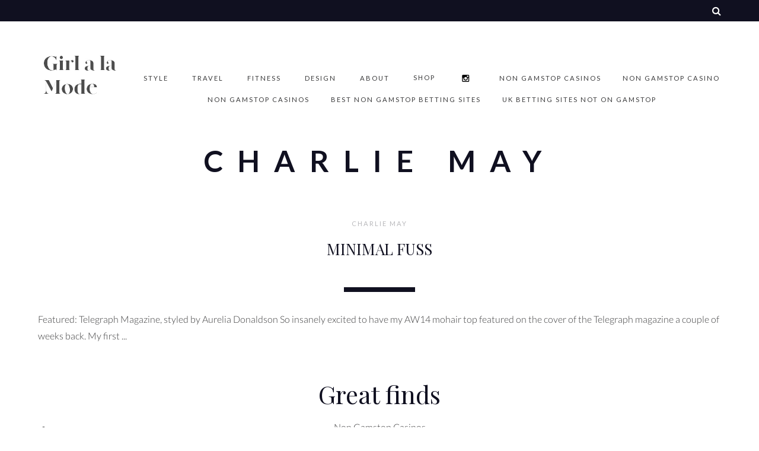

--- FILE ---
content_type: text/html; charset=UTF-8
request_url: https://www.girlalamode.co.uk/category/charlie-may/page/3/
body_size: 10741
content:
<!DOCTYPE html>
<html lang="en-US" prefix="og: http://ogp.me/ns#">
<head>
	<meta http-equiv="Content-Type" content="text/html; charset=UTF-8">
	<meta name="viewport" content="width=device-width, initial-scale=1">
	<title>Charlie May Archives - Page 3 of 12 -</title>
	<link rel="canonical" href="https://www.girlalamode.co.uk/category/charlie-may/page/3/">
<!-- This site is optimized with the Yoast SEO plugin v5.8 - https://yoast.com/wordpress/plugins/seo/ -->
<link rel="prev" href="../../../../category/charlie-may/page/2/">
<link rel="next" href="/">
<meta property="og:locale" content="en_US">
<meta property="og:type" content="object">
<meta property="og:title" content="Charlie May Archives - Page 3 of 12 -">
<meta property="og:url" content="http://www.girlalamode.co.uk/category/charlie-may/page/3/">
<script type="application/ld+json">{"@context":"http:\/\/schema.org","@type":"WebSite","@id":"#website","url":"http:\/\/www.girlalamode.co.uk\/","name":"","potentialAction":{"@type":"SearchAction","target":"http:\/\/www.girlalamode.co.uk\/?s={search_term_string}","query-input":"required name=search_term_string"}}</script>
<!-- / Yoast SEO plugin. -->
<link rel="dns-prefetch" href="https://s.w.org/">
<link href="https://fonts.gstatic.com/" crossorigin rel="preconnect">
		<!-- This site uses the Google Analytics by ExactMetrics plugin v6.8.0 - Using Analytics tracking - https://www.exactmetrics.com/ -->
		<!-- Note: ExactMetrics is not currently configured on this site. The site owner needs to authenticate with Google Analytics in the ExactMetrics settings panel. -->
					<!-- No UA code set -->
				<!-- / Google Analytics by ExactMetrics -->
				<script type="text/javascript">
			window._wpemojiSettings = {"baseUrl":"https:\/\/s.w.org\/images\/core\/emoji\/11.2.0\/72x72\/","ext":".png","svgUrl":"https:\/\/s.w.org\/images\/core\/emoji\/11.2.0\/svg\/","svgExt":".svg","source":{"concatemoji":"http:\/\/www.girlalamode.co.uk\/wp-includes\/js\/wp-emoji-release.min.js?ver=5.1.19"}};
			!function(e,a,t){var n,r,o,i=a.createElement("canvas"),p=i.getContext&&i.getContext("2d");function s(e,t){var a=String.fromCharCode;p.clearRect(0,0,i.width,i.height),p.fillText(a.apply(this,e),0,0);e=i.toDataURL();return p.clearRect(0,0,i.width,i.height),p.fillText(a.apply(this,t),0,0),e===i.toDataURL()}function c(e){var t=a.createElement("script");t.src=e,t.defer=t.type="text/javascript",a.getElementsByTagName("head")[0].appendChild(t)}for(o=Array("flag","emoji"),t.supports={everything:!0,everythingExceptFlag:!0},r=0;r<o.length;r++)t.supports[o[r]]=function(e){if(!p||!p.fillText)return!1;switch(p.textBaseline="top",p.font="600 32px Arial",e){case"flag":return s([55356,56826,55356,56819],[55356,56826,8203,55356,56819])?!1:!s([55356,57332,56128,56423,56128,56418,56128,56421,56128,56430,56128,56423,56128,56447],[55356,57332,8203,56128,56423,8203,56128,56418,8203,56128,56421,8203,56128,56430,8203,56128,56423,8203,56128,56447]);case"emoji":return!s([55358,56760,9792,65039],[55358,56760,8203,9792,65039])}return!1}(o[r]),t.supports.everything=t.supports.everything&&t.supports[o[r]],"flag"!==o[r]&&(t.supports.everythingExceptFlag=t.supports.everythingExceptFlag&&t.supports[o[r]]);t.supports.everythingExceptFlag=t.supports.everythingExceptFlag&&!t.supports.flag,t.DOMReady=!1,t.readyCallback=function(){t.DOMReady=!0},t.supports.everything||(n=function(){t.readyCallback()},a.addEventListener?(a.addEventListener("DOMContentLoaded",n,!1),e.addEventListener("load",n,!1)):(e.attachEvent("onload",n),a.attachEvent("onreadystatechange",function(){"complete"===a.readyState&&t.readyCallback()})),(n=t.source||{}).concatemoji?c(n.concatemoji):n.wpemoji&&n.twemoji&&(c(n.twemoji),c(n.wpemoji)))}(window,document,window._wpemojiSettings);
		</script>
		<style type="text/css">
img.wp-smiley,
img.emoji {
	display: inline !important;
	border: none !important;
	box-shadow: none !important;
	height: 1em !important;
	width: 1em !important;
	margin: 0 .07em !important;
	vertical-align: -0.1em !important;
	background: none !important;
	padding: 0 !important;
}
</style>
	<link rel="stylesheet" id="wp-block-library-css" href="../../../../wp-includes/css/dist/block-library/style.min_ver-5.1.19.css" type="text/css" media="all">
<link rel="stylesheet" id="menu-image-css" href="../../../../wp-content/plugins/menu-image/includes/css/menu-image_ver-3.0.4.css" type="text/css" media="all">
<link rel="stylesheet" id="dashicons-css" href="../../../../wp-includes/css/dashicons.min_ver-5.1.19.css" type="text/css" media="all">
<link rel="stylesheet" id="pinterest-pinboard-widget-style-css" href="../../../../wp-content/plugins/pinterest-pinboard-widget/style_v-1-ver-5.1.19.css" type="text/css" media="all">
<link rel="stylesheet" id="wordpress-popular-posts-css-css" href="../../../../wp-content/plugins/wordpress-popular-posts/assets/css/wpp_ver-5.3.6.css" type="text/css" media="all">
<link rel="stylesheet" id="font-awesome-css" href="../../../../wp-content/themes/marni/fonts/fontawesome/css/font-awesome.min_ver-screen.css" type="text/css" media="all">
<link rel="stylesheet" id="iconfont-pe-stroke-css" href="../../../../wp-content/themes/marni/fonts/pe-icon-7-stroke/css/pe-icon-7-stroke_ver-screen.css" type="text/css" media="all">
<link rel="stylesheet" id="iconfont-pe-stroke-helper-css" href="../../../../wp-content/themes/marni/fonts/pe-icon-7-stroke/css/helper_ver-screen.css" type="text/css" media="all">
<link rel="stylesheet" id="owl-carousel-css" href="../../../../wp-content/themes/marni/css/owl.carousel.min_ver-screen.css" type="text/css" media="all">
<link rel="stylesheet" id="slicknav-css" href="../../../../wp-content/themes/marni/css/slicknav_ver-screen.css" type="text/css" media="all">
<link rel="stylesheet" id="marni-style-css" href="../../../../wp-content/themes/marni/style_ver-5.1.19.css" type="text/css" media="all">
<link rel="stylesheet" id="ms-main-css" href="../../../../wp-content/plugins/masterslider/public/assets/css/masterslider.main_ver-2.18.2.css" type="text/css" media="all">
<link rel="stylesheet" id="ms-custom-css" href="../../../../wp-content/uploads/masterslider/custom_ver-1.1.css" type="text/css" media="all">
<script type="text/javascript" src="../../../../wp-includes/js/jquery/jquery_ver-1.12.4.js"></script>
<script type="text/javascript" src="../../../../wp-includes/js/jquery/jquery-migrate.min_ver-1.4.1.js"></script>
<script type="application/json" id="wpp-json">
{"sampling_active":0,"sampling_rate":100,"ajax_url":"http:\/\/www.girlalamode.co.uk\/wp-json\/wordpress-popular-posts\/v1\/popular-posts","ID":0,"token":"7f4a58848b","lang":0,"debug":1}
</script>
<script type="text/javascript" src="../../../../wp-content/plugins/wordpress-popular-posts/assets/js/wpp.min_ver-5.3.6.js"></script>
<link rel="https://api.w.org/" href="https://www.girlalamode.co.uk/wp-json/">
<link rel="EditURI" type="application/rsd+xml" title="RSD" href="https://www.girlalamode.co.uk/xmlrpc.php?rsd">
<link rel="wlwmanifest" type="application/wlwmanifest+xml" href="https://www.girlalamode.co.uk/wp-includes/wlwmanifest.xml"> 
<meta name="generator" content="WordPress 5.1.19">
<script>var ms_grabbing_curosr='http://www.girlalamode.co.uk/wp-content/plugins/masterslider/public/assets/css/common/grabbing.cur',ms_grab_curosr='http://www.girlalamode.co.uk/wp-content/plugins/masterslider/public/assets/css/common/grab.cur';</script>
<meta name="generator" content="MasterSlider 2.18.2 - Responsive Touch Image Slider">
<!-- Pinterest Meta Tag added by Pinterest Verify Meta Tag Plugin v1.3: http://tutskid.com/pinterest-verify-meta-tag/ -->
<meta name="p:domain_verify" content="70f507791ac47d5d5a2a8dbd3503f8b9">
        <style>
            @-webkit-keyframes bgslide {
                from {
                    background-position-x: 0;
                }
                to {
                    background-position-x: -200%;
                }
            }
            @keyframes bgslide {
                    from {
                        background-position-x: 0;
                    }
                    to {
                        background-position-x: -200%;
                    }
            }
            .wpp-widget-placeholder {
                margin: 0 auto;
                width: 60px;
                height: 3px;
                background: #dd3737;
                background: -webkit-gradient(linear, left top, right top, from(#dd3737), color-stop(10%, #571313), to(#dd3737));
                background: linear-gradient(90deg, #dd3737 0%, #571313 10%, #dd3737 100%);
                background-size: 200% auto;
                border-radius: 3px;
                -webkit-animation: bgslide 1s infinite linear;
                animation: bgslide 1s infinite linear;
            }
        </style>
        <!-- All in one Favicon 4.7 --><link rel="shortcut icon" href="../../../../wp-content/uploads/2012/10/girlalamodefavicon.ico">
<link rel="icon" href="../../../../wp-content/uploads/2012/10/girlalamodefavicon.ico" type="image/png">
<link rel="icon" href="../../../../wp-content/uploads/2015/08/girlalamodefavicon.ico" type="image/gif">
<link rel="apple-touch-icon" href="../../../../wp-content/uploads/2012/10/girlalamodefavicon.ico">
<style type="text/css" id="custom-background-css">
body.custom-background { background-color: #ffffff; }
</style>
<style type="text/css">
	.menu-logo-centered li.menu-item:nth-child(-n+3),
	.menu-logo-centered li.page_item:nth-child(-n+3) {
  		order: 0; 
	}
	.menu-logo-centered .menu-item-logo {
	  	order: 1;
		}
	.menu-logo-centered .menu-item,
	.menu-logo-centered .page_item  {
	  	order: 2; 
	}
			.home .post-list .entry-wrap {
			align-items: center;
			}
			.promoboxes .overlay-content {
			padding-left: 12px;
		} 
			.custom-bg-color,
		.no-sidebar .entry-content .alignwide.custom-bg-color,
		.no-sidebar .entry-content .alignfull.custom-bg-color {
			background-color: #ffffff;
			}
</style>
<style id="kirki-inline-styles">.footer-logo img{max-height:40px;}.owl-item, .owl-carousel .owl-stage-outer{height:540px;}.home .post-list .tnail{flex-basis:65%;}.archive .post-list .tnail{flex-basis:40%;}.category-header.overlay{min-height:360px;}.entry-header.overlay{min-height:750px;}.single .site-content.fullwidth-narrow{max-width:1056px;}.footer-info-wrap,.search-field,.widget_recent_comments .comment-author-link,.widget_recent_comments .recentcomments a,body,cite.fn,input,p,select,textarea{font-family:Lato;font-size:16px;font-weight:300;line-height:1.75em;}.content-box-wysiwyg.heading,.dropcap,.post-title-small,.wp-block-cover-image-text,h1,h2,h3,h4,h5,h6{font-family:Playfair Display;font-weight:400;text-transform:none;}.page-title{font-size:3.125em;line-height:1.1em;}.archive-page-title{font-family:Lato;font-size:3.125em;font-weight:700;letter-spacing:24px;line-height:1.1em;text-transform:uppercase;}.entry-title{font-size:1.618em;line-height:1.3em;}.single .entry-title{font-size:2.618em;line-height:1.2em;}.post-title-small,.wpp-post-title{font-size:1.1em;line-height:1.4em;}h1{font-size:3.125em;line-height:1.1em;}h2{font-size:2.618em;line-height:1.2em;}h3{font-size:1.931em;line-height:1.2em;}h4{font-size:1.618em;line-height:1.75em;}h5{font-size:1.194em;line-height:1.75em;}h6{font-size:1em;line-height:1.75em;}#reply-title,.comments-title,.section-title,.widget-title{font-family:Lato;font-size:0.6em;font-weight:400;letter-spacing:4px;line-height:1em;text-transform:uppercase;}.entry-meta, .post-info, .post-info-small .post-info a, .categories a{font-family:Lato;font-weight:400;letter-spacing:2px;text-transform:uppercase;}.post-date.pretty-date, .popular-post-thumb-small::before, .popular-post-thumb-small::before, li.show-counter .popular-post-text::before{font-family:Lato;font-weight:700;text-transform:uppercase;}.post-info .serif-italic{font-family:Merriweather;font-size:1em;font-weight:400;font-style:italic;letter-spacing:1px;}.post-tag{font-family:Lato;font-size:11px;font-weight:300;font-style:italic;line-height:19px;background-color:#101020;}.post-tag .post-tag-hashtag, .post-tags a, .post-tags a:link, .post-tags a:active, .post-tags a:focus, .post-tags a:visited{color:#ffffff;}.main-navigation{font-family:Lato;font-size:0.7em;font-weight:400;letter-spacing:2px;text-transform:uppercase;}footer .social-footer{font-family:Lato;font-size:0.6em;font-weight:300;letter-spacing:1px;text-transform:uppercase;}.footer-info-wrap{font-size:0.7em;letter-spacing:2px;text-transform:uppercase;color:#ffffff;}.button,.button-outline,.wc-proceed-to-checkout,button,input[type="button"],input[type="reset"],input[type="submit"]{font-family:Lato;letter-spacing:2px;text-transform:uppercase;}.wp-caption-text, .wp-block-image figcaption, .wp-block-audio figcaption, .wp-block-video figcaption{font-family:Lato;font-size:0.7em;font-weight:300;letter-spacing:1px;text-transform:uppercase;}label{font-size:0.7em;letter-spacing:2px;text-transform:uppercase;}.woocommerce h1.page-title,.woocommerce-cart h1.page-title,.woocommerce-checkout h1.page-title{font-family:Lato;font-size:36px;font-weight:300;letter-spacing:2px;text-align:center;text-transform:uppercase;}.woocommerce .entry-summary h1.product_title,.woocommerce .product h2.woocommerce-loop-product__title,.woocommerce .product h3,.woocommerce .widget .product-title,.woocommerce .widget_shopping_cart .mini_cart_item a,.woocommerce h2.woocommerce-loop-category__title,.woocommerce-cart td.product-name a{font-family:Lato;font-weight:300;letter-spacing:2px;text-transform:uppercase;}.woocommerce .product h2.woocommerce-loop-product__title,.woocommerce .product h3,.woocommerce h2.woocommerce-loop-category__title{font-size:13px;line-height:1.9em;}.woocommerce .entry-summary h1.product_title{font-size:2em;}body, p, input, select, textarea, .dropcap, .main-navigation ul li a, .main-navigation ul li a:link, .main-navigation ul li a:focus, .main-navigation ul li a:active, .woocommerce-cart .entry-content .woocommerce-cart-form a, .woocommerce .price, .entry-meta-single a, .entry-meta-single a:link, .entry-meta-single a:active, .entry-meta-single a:visited{color:#3a3a3b;}.comment-text a,.entry-content a:not(.button):not(.wp-block-button__link),.textwidget a{color:#ffb5b5;}.comment-text a:hover, .blog .post-share i:hover, .post-share a i:hover, .social_widget a i:hover,.entry-content a:not(.button):hover:not(.wp-block-button__link):hover,.widget-area a:hover{color:#a9a9ac;}.post-tag:hover{background-color:#a9a9ac;}.comment-text a,.entry-content a,.entry-content a:active,.entry-content a:focus,.entry-content a:link,.textwidget a{border-bottom:1px solid #101020;}h1, h2, h3, h4, h5, h6, h1 a, h2 a, h3 a, h4 a, h5 a, h6 a, h1 a:link, h2 a:link, h3 a:link, h4 a:link, h5 a:link, h6 a:link, .site-title a, .site-title a:link, .site-title a:focus, .site-titlea:active, .site-title a:hover, h1 a:visited, h2 a:visited, h3 a:visited, h4 a:visited, h5 a:visited, h6 a:visited, .post-title-small, .post-title-small a, .single .entry-title, .post-title-small,.wpp-post-title{color:#101020;}h1 a:hover, h2 a:hover, h3 a:hover, h4 a:hover, h5 a:hover, h6 a:hover, .site-title a:hover, .post-title-small:hover, .post-title-small a:hover{color:#ffb5b5;}.button:not(.button-outline), a.button:not(.button-outline), .reply, .reply-button a, input[type="button"], input[type="reset"], input[type="submit"], .wc-proceed-to-checkout{background-color:#242434;border-color:#242434;}.button:hover, a.button:hover, .reply:hover, .reply-button a:hover, input[type="button"]:hover, input[type="reset"]:hover, input[type="submit"]:hover, .wc-proceed-to-checkout:hover{background-color:#a9a9ac;border-color:#a9a9ac;}.button-more.button-outline:hover,.button-outline:hover,a.button.button-outline:hover{background-color:#242434;border-color:#242434;}.button-more.button-outline,.button-outline,a.button.button-outline{color:#242434;border-color:#aaaaaa;}.slider.dark .entry-meta-bgcolor.has-slider-meta, .home #primary .entry-meta-bgcolor.has-home-meta, .blog #primary .entry-meta-bgcolor.has-home-meta, .archive #primary .entry-meta-bgcolor.has-archive-meta, .search #primary .entry-meta-bgcolor.has-archive-meta, .featured-post .entry-meta-bgcolor{background-color:#101020;}.slider.dark .entry-meta-bgcolor.has-slider-meta, .home #primary .entry-meta-bgcolor.has-home-meta, .blog #primary .entry-meta-bgcolor.has-home-meta, .archive #primary .entry-meta-bgcolor.has-archive-meta, .search #primary .entry-meta-bgcolor.has-archive-meta, .featured-post .entry-meta-bgcolor, .slider.dark .entry-meta-bgcolor.has-slider-meta a, .home #primary .entry-meta-bgcolor.has-home-meta a, .blog #primary .entry-meta-bgcolor.has-home-meta a, .archive #primary .entry-meta-bgcolor.has-archive-meta a, .search #primary .entry-meta-bgcolor.has-archive-meta a, .featured-post .entry-meta-bgcolor a, .slider.dark .entry-meta-bgcolor.has-slider-meta .serif-italic, .home #primary .entry-meta-bgcolor.has-home-meta .serif-italic, .blog #primary .entry-meta-bgcolor.has-home-meta .serif-italic, .archive #primary .entry-meta-bgcolor.has-archive-meta .serif-italic, .search #primary .entry-meta-bgcolor.has-archive-meta .serif-italic, .featured-post .entry-meta-bgcolor .serif-italic{color:#ffffff;}.slider.dark .entry-meta-bgcolor.has-slider-meta a:hover, .home #primary .entry-meta-bgcolor.has-home-meta a:hover, .blog #primary .entry-meta-bgcolor.has-home-meta a:hover, .archive #primary .entry-meta-bgcolor.has-archive-meta a:hover, .search #primary .entry-meta-bgcolor.has-archive-meta a:hover, .featured-post .entry-meta-bgcolor a:hover{color:#ffb5b5;}.topbar{background-color:#101020;}.topbar-content i, .topbar-content a, .topbar .cart-contents:before, .topbar .cart-contents-count, .topbar-content .main-navigation ul li a, .topbar-content .main-navigation ul li a:link, .topbar-content .main-navigation ul li a:focus, .topbar-content .main-navigation ul li a:active{color:#ffffff;}.topbar-content i:hover, .topbar-content a:hover, .cart-contents:hover:before{color:#ffb5b5;}.main-navigation ul li a:hover{color:#a9a9ac;}.main-navigation .sub-menu,.main-navigation .children{background-color:#101020;}.main-navigation ul.sub-menu li a, .main-navigation ul.children li a{color:#ffffff;}.main-navigation ul.sub-menu li a:hover,.main-navigation ul.children li a:hover{color:#ffb5b5;}.comment-text li:before,.entry-content li:before{color:#b9b9bc;}.footer-wrap{background-color:#101020;}.footer-info-wrap a:hover{color:#ffb5b5;}.top-image-wrap{min-height:540px;}.top-image-content{font-size:68px;font-weight:400;letter-spacing:12px;line-height:1;text-transform:uppercase;color:#101020;background:rgba(32, 32, 36, 0);}.promoboxes .overlay-content{font-family:Lato;font-size:1em;font-weight:300;letter-spacing:6px;line-height:1.5em;text-transform:uppercase;color:#ffffff;background:rgba(32, 32, 36, 0);}.promoboxes .color-overlay{background:rgba(32, 32, 36, 0.12);}@media (max-width: 767px){.text-logo .site-title, .text-logo .site-title a{font-size:1.6em;}.archive-page-title{font-size:2.618em;line-height:1.3em;letter-spacing:8px;}}/* latin-ext */
@font-face {
  font-family: 'Lato';
  font-style: italic;
  font-weight: 300;
  font-display: swap;
  src: url(../../../../wp-content/fonts/lato/S6u_w4BMUTPHjxsI9w2_FQfrx9897sxZ.woff) format('woff');
  unicode-range: U+0100-02AF, U+0304, U+0308, U+0329, U+1E00-1E9F, U+1EF2-1EFF, U+2020, U+20A0-20AB, U+20AD-20C0, U+2113, U+2C60-2C7F, U+A720-A7FF;
}
/* latin */
@font-face {
  font-family: 'Lato';
  font-style: italic;
  font-weight: 300;
  font-display: swap;
  src: url(../../../../wp-content/fonts/lato/S6u_w4BMUTPHjxsI9w2_Gwfrx9897g.woff) format('woff');
  unicode-range: U+0000-00FF, U+0131, U+0152-0153, U+02BB-02BC, U+02C6, U+02DA, U+02DC, U+0304, U+0308, U+0329, U+2000-206F, U+2074, U+20AC, U+2122, U+2191, U+2193, U+2212, U+2215, U+FEFF, U+FFFD;
}
/* latin-ext */
@font-face {
  font-family: 'Lato';
  font-style: normal;
  font-weight: 300;
  font-display: swap;
  src: url(../../../../wp-content/fonts/lato/S6u9w4BMUTPHh7USSwaPHw3q5d0N7w.woff) format('woff');
  unicode-range: U+0100-02AF, U+0304, U+0308, U+0329, U+1E00-1E9F, U+1EF2-1EFF, U+2020, U+20A0-20AB, U+20AD-20C0, U+2113, U+2C60-2C7F, U+A720-A7FF;
}
/* latin */
@font-face {
  font-family: 'Lato';
  font-style: normal;
  font-weight: 300;
  font-display: swap;
  src: url(../../../../wp-content/fonts/lato/S6u9w4BMUTPHh7USSwiPHw3q5d0.woff) format('woff');
  unicode-range: U+0000-00FF, U+0131, U+0152-0153, U+02BB-02BC, U+02C6, U+02DA, U+02DC, U+0304, U+0308, U+0329, U+2000-206F, U+2074, U+20AC, U+2122, U+2191, U+2193, U+2212, U+2215, U+FEFF, U+FFFD;
}
/* latin-ext */
@font-face {
  font-family: 'Lato';
  font-style: normal;
  font-weight: 400;
  font-display: swap;
  src: url(../../../../wp-content/fonts/lato/S6uyw4BMUTPHjxAwWCWtFCfQ7A.woff) format('woff');
  unicode-range: U+0100-02AF, U+0304, U+0308, U+0329, U+1E00-1E9F, U+1EF2-1EFF, U+2020, U+20A0-20AB, U+20AD-20C0, U+2113, U+2C60-2C7F, U+A720-A7FF;
}
/* latin */
@font-face {
  font-family: 'Lato';
  font-style: normal;
  font-weight: 400;
  font-display: swap;
  src: url(../../../../wp-content/fonts/lato/S6uyw4BMUTPHjx4wWCWtFCc.woff) format('woff');
  unicode-range: U+0000-00FF, U+0131, U+0152-0153, U+02BB-02BC, U+02C6, U+02DA, U+02DC, U+0304, U+0308, U+0329, U+2000-206F, U+2074, U+20AC, U+2122, U+2191, U+2193, U+2212, U+2215, U+FEFF, U+FFFD;
}
/* latin-ext */
@font-face {
  font-family: 'Lato';
  font-style: normal;
  font-weight: 700;
  font-display: swap;
  src: url(../../../../wp-content/fonts/lato/S6u9w4BMUTPHh6UVSwaPHw3q5d0N7w.woff) format('woff');
  unicode-range: U+0100-02AF, U+0304, U+0308, U+0329, U+1E00-1E9F, U+1EF2-1EFF, U+2020, U+20A0-20AB, U+20AD-20C0, U+2113, U+2C60-2C7F, U+A720-A7FF;
}
/* latin */
@font-face {
  font-family: 'Lato';
  font-style: normal;
  font-weight: 700;
  font-display: swap;
  src: url(../../../../wp-content/fonts/lato/S6u9w4BMUTPHh6UVSwiPHw3q5d0.woff) format('woff');
  unicode-range: U+0000-00FF, U+0131, U+0152-0153, U+02BB-02BC, U+02C6, U+02DA, U+02DC, U+0304, U+0308, U+0329, U+2000-206F, U+2074, U+20AC, U+2122, U+2191, U+2193, U+2212, U+2215, U+FEFF, U+FFFD;
}/* cyrillic */
@font-face {
  font-family: 'Playfair Display';
  font-style: normal;
  font-weight: 400;
  font-display: swap;
  src: url(../../../../wp-content/fonts/playfair-display/nuFvD-vYSZviVYUb_rj3ij__anPXJzDwcbmjWBN2PKdFvXDTbtXK-F2qO0isEw.woff) format('woff');
  unicode-range: U+0301, U+0400-045F, U+0490-0491, U+04B0-04B1, U+2116;
}
/* vietnamese */
@font-face {
  font-family: 'Playfair Display';
  font-style: normal;
  font-weight: 400;
  font-display: swap;
  src: url(../../../../wp-content/fonts/playfair-display/nuFvD-vYSZviVYUb_rj3ij__anPXJzDwcbmjWBN2PKdFvXDYbtXK-F2qO0isEw.woff) format('woff');
  unicode-range: U+0102-0103, U+0110-0111, U+0128-0129, U+0168-0169, U+01A0-01A1, U+01AF-01B0, U+0300-0301, U+0303-0304, U+0308-0309, U+0323, U+0329, U+1EA0-1EF9, U+20AB;
}
/* latin-ext */
@font-face {
  font-family: 'Playfair Display';
  font-style: normal;
  font-weight: 400;
  font-display: swap;
  src: url(../../../../wp-content/fonts/playfair-display/nuFvD-vYSZviVYUb_rj3ij__anPXJzDwcbmjWBN2PKdFvXDZbtXK-F2qO0isEw.woff) format('woff');
  unicode-range: U+0100-02AF, U+0304, U+0308, U+0329, U+1E00-1E9F, U+1EF2-1EFF, U+2020, U+20A0-20AB, U+20AD-20C0, U+2113, U+2C60-2C7F, U+A720-A7FF;
}
/* latin */
@font-face {
  font-family: 'Playfair Display';
  font-style: normal;
  font-weight: 400;
  font-display: swap;
  src: url(../../../../wp-content/fonts/playfair-display/nuFvD-vYSZviVYUb_rj3ij__anPXJzDwcbmjWBN2PKdFvXDXbtXK-F2qO0g.woff) format('woff');
  unicode-range: U+0000-00FF, U+0131, U+0152-0153, U+02BB-02BC, U+02C6, U+02DA, U+02DC, U+0304, U+0308, U+0329, U+2000-206F, U+2074, U+20AC, U+2122, U+2191, U+2193, U+2212, U+2215, U+FEFF, U+FFFD;
}/* cyrillic-ext */
@font-face {
  font-family: 'Merriweather';
  font-style: normal;
  font-weight: 400;
  font-display: swap;
  src: url(../../../../wp-content/fonts/merriweather/u-440qyriQwlOrhSvowK_l5-cSZKdeX3rsHo.woff) format('woff');
  unicode-range: U+0460-052F, U+1C80-1C88, U+20B4, U+2DE0-2DFF, U+A640-A69F, U+FE2E-FE2F;
}
/* cyrillic */
@font-face {
  font-family: 'Merriweather';
  font-style: normal;
  font-weight: 400;
  font-display: swap;
  src: url(../../../../wp-content/fonts/merriweather/u-440qyriQwlOrhSvowK_l5-eCZKdeX3rsHo.woff) format('woff');
  unicode-range: U+0301, U+0400-045F, U+0490-0491, U+04B0-04B1, U+2116;
}
/* vietnamese */
@font-face {
  font-family: 'Merriweather';
  font-style: normal;
  font-weight: 400;
  font-display: swap;
  src: url(../../../../wp-content/fonts/merriweather/u-440qyriQwlOrhSvowK_l5-cyZKdeX3rsHo.woff) format('woff');
  unicode-range: U+0102-0103, U+0110-0111, U+0128-0129, U+0168-0169, U+01A0-01A1, U+01AF-01B0, U+0300-0301, U+0303-0304, U+0308-0309, U+0323, U+0329, U+1EA0-1EF9, U+20AB;
}
/* latin-ext */
@font-face {
  font-family: 'Merriweather';
  font-style: normal;
  font-weight: 400;
  font-display: swap;
  src: url(../../../../wp-content/fonts/merriweather/u-440qyriQwlOrhSvowK_l5-ciZKdeX3rsHo.woff) format('woff');
  unicode-range: U+0100-02AF, U+0304, U+0308, U+0329, U+1E00-1E9F, U+1EF2-1EFF, U+2020, U+20A0-20AB, U+20AD-20C0, U+2113, U+2C60-2C7F, U+A720-A7FF;
}
/* latin */
@font-face {
  font-family: 'Merriweather';
  font-style: normal;
  font-weight: 400;
  font-display: swap;
  src: url(../../../../wp-content/fonts/merriweather/u-440qyriQwlOrhSvowK_l5-fCZKdeX3rg.woff) format('woff');
  unicode-range: U+0000-00FF, U+0131, U+0152-0153, U+02BB-02BC, U+02C6, U+02DA, U+02DC, U+0304, U+0308, U+0329, U+2000-206F, U+2074, U+20AC, U+2122, U+2191, U+2193, U+2212, U+2215, U+FEFF, U+FFFD;
}</style></head>
<body class="archive paged category category-charlie-may category-28 custom-background wp-custom-logo paged-3 category-paged-3 _masterslider _msp_version_2.18.2 ">
<!-- SEARCH OVERLAY -->
<div id="search-overlay">
	<a href="#" class="search-close"> <i class="icon-close pe-7s-close"></i></a>
	<div class="search-content-wrap">
	<div class="search-content">
		<!-- searchform-->
		<form role="search" method="get" class="searchform" action="/">
			<label for="search-form-6708e04e7f359" class="search-field-label">
				<span class="screen-reader-text">Search for:</span>
				<input id="search-form-6708e04e7f359" type="search" class="search-field" name="s" placeholder="Search here …" value="">
			</label>
		</form>
		<p>Type and press Enter.</p>
	</div>
</div></div><!-- .search-overlay -->
<div id="page" class="site-wrap">
	<a class="skip-link screen-reader-text" href="#content">Skip to content</a>
	<header id="header" class="site-header">
		<div id="header-regular" class="header4 naviborder-standard socialpos-h2-topbar socialpos-h3-topbar searchpos-h2-topbar searchpos-h3-topbar cartpos-h2-topbar cartpos-h3-topbar">
			<div class="topbar"> 
				<div class="topbar-content"> 
					<!-- NAVI -->
					<!-- SOCIAL -->
					<!-- CART ICON -->
	        			<!-- SEARCH -->
									        	<div class="searchbutton"> <div class="search-icon-wrap"> <a href="#"> <i class="icon-search fa fa-search"></i> </a> </div></div> <!-- .searchbutton-->
		                </div> <!-- .topbar-content -->
			</div> <!-- .topbar -->
			<div class="header-wrap">
				<div class="header-wrap2">	
					<!-- LOGO -->
					<div class="logo-left">
							<div class="logowrap  logo-img">		
			<h3 class="site-title site-logo">
				<a href="/" rel="home">
				<img src="../../../../wp-content/uploads/2018/12/girla-la-mode-2019-logo-250px.jpg" width="250" height="157" alt="">
				</a>
			</h3>
		</div>
					</div>
					<!-- NAVI -->
					<div class="nav-wrap standard">
<nav id="site-navigation" class="main-navigation" data-leftitems="3">	
	<div class="menu-main-menu-container"><ul id="menu-main-menu" class="primary-menu"><li id="menu-item-3865" class="menu-item menu-item-type-taxonomy menu-item-object-category menu-item-3865"><a href="../../../../category/outfits/">Style</a></li>
<li id="menu-item-3869" class="menu-item menu-item-type-taxonomy menu-item-object-category menu-item-3869"><a href="../../../../category/travel/">Travel</a></li>
<li id="menu-item-10055" class="menu-item menu-item-type-taxonomy menu-item-object-category menu-item-10055"><a href="../../../../category/life/">Fitness</a></li>
<li id="menu-item-3868" class="menu-item menu-item-type-taxonomy menu-item-object-category current-menu-item menu-item-3868"><a href="../../../../category/charlie-may/" aria-current="page">Design</a></li>
<li id="menu-item-1192" class="menu-item menu-item-type-post_type menu-item-object-page menu-item-1192"><a href="../../../../about/">About</a></li>
<li id="menu-item-4068" class="menu-item menu-item-type-custom menu-item-object-custom menu-item-4068">Shop</li>
<li id="menu-item-10082" class="menu-item menu-item-type-custom menu-item-object-custom menu-item-10082"><img width="22" height="19" src="../../../../wp-content/uploads/2017/02/Screen-Shot-2017-02-23-at-09.45.47.png" class="menu-image menu-image-title-after" alt=""><span class="menu-image-title-after menu-image-title"></span></li><li class="menu-item menu-item-type-custom menu-item-object-custom menu-item-10082"><a href="https://www.rocklistmusic.co.uk/">Non Gamstop Casinos</a></li><li class="menu-item menu-item-type-custom menu-item-object-custom menu-item-10082"><a href="https://sandbag.org.uk/">Non Gamstop Casino</a></li><li class="menu-item menu-item-type-custom menu-item-object-custom menu-item-10082"><a href="https://www.thebrexitparty.org/">Non Gamstop Casinos</a></li><li class="menu-item menu-item-type-custom menu-item-object-custom menu-item-10082"><a href="https://www.powwownow.co.uk/">Best Non Gamstop Betting Sites</a></li><li class="menu-item menu-item-type-custom menu-item-object-custom menu-item-10082"><a href="https://www.greenham-common-trust.co.uk/">UK Betting Sites Not On Gamstop</a></li>
</ul></div></nav>
					</div>
				</div>
			</div>
		</div> <!-- #header-regular -->
		<div id="header-responsive">
			<div class="topbar"> 
				<div class="topbar-content"> 
					<div class="topbar-left"> </div>
					<div class="topbar-center">
					<!-- SOCIAL -->
										</div>
					<div class="topbar-right">
						<!-- CART ICON -->
					</div>
		                </div> <!-- .topbar-content -->
			</div> <!-- .topbar -->
			<div class="header-wrap">
				<div class="header-top">
					<div class="header-left"> </div>
					<div class="header-center">
								<div class="logowrap  logo-img">		
			<h3 class="site-title site-logo">
				<a href="/" rel="home">
				<img src="../../../../wp-content/uploads/2018/12/girla-la-mode-2019-logo-250px.jpg" width="250" height="157" alt="">
				</a>
			</h3>
		</div>
					</div>
					<div class="header-right">
											        	<div class="searchbutton"> <div class="search-icon-wrap"> <a href="#"> <i class="icon-search fa fa-search"></i> </a> </div></div> <!-- .searchbutton-->
		        								</div>
				</div>
				<nav id="site-navigation-responsive" class="menu-responsive header4"></nav>
			</div>
		</div> <!-- #header-responsive -->
	</header><!-- #header -->
<div id="content" class="site-content fullwidth">
	<header class="page-header archive-page-header">
				<h1 class="archive-page-title">Charlie May</h1>
	</header><!-- .page-header -->
	<div class="container standard-layout">
		<div id="primary" class="content-area fullwidth">
			<main id="main" class="site-main standard two-items">
				<article id="post-7156" class="post-standard post-7156 post type-post status-publish format-standard hentry category-charlie-may tag-aurelia-donaldson tag-aw14 tag-charlie-may-2 tag-cover tag-mohair-top tag-press">
	<header class="entry-header">
					<div class="categories">
				<a href="../../../../category/charlie-may/" rel="category tag">Charlie May</a>			</div>
		<h2 class="entry-title"><a href="/" rel="bookmark">MINIMAL FUSS</a></h2>
		<div class="tnail-meta-wrap">
						<div class="entry-meta-wrap">
			        <div class="entry-meta entry-meta-bgcolor has-home-meta has-archive-meta">
				</div>
			</div>
					</div>
	</header><!-- .entry-header -->
	<div class="entry-content">
		Featured: Telegraph Magazine, styled by Aurelia Donaldson So insanely excited to have my AW14 mohair top featured on the cover of the Telegraph magazine a couple of weeks back. My first ...	</div><!-- .entry-content -->
	<div style="text-align:center"><h2>Great finds</h2><ul style="list-style:none;padding-left:0"><li><a href="https://www.strawberrysoup.co.uk/">Non Gamstop Casinos</a></li><li><a href="https://tescobagsofhelp.org.uk/">Non Gamstop Casinos</a></li><li><a href="https://gdalabel.org.uk/">Casino Sites Not On Gamstop</a></li><li><a href="https://www.clintoncards.co.uk/">UK Casinos Not On Gamstop</a></li><li><a href="https://nva.org.uk/">UK Online Casinos Not On Gamstop</a></li><li><a href="https://visitfortwilliam.co.uk/">Casino Sites Not On Gamstop</a></li><li><a href="https://www.smallcharityweek.com/">UK Casino Not On Gamstop</a></li><li><a href="https://openidentityexchange.org/">Casinos Not On Gamstop</a></li><li><a href="https://www.bikehub.co.uk/">Non Gamstop Casinos</a></li><li><a href="https://energypost.eu/">Best Non Gamstop Casinos</a></li><li><a href="https://www.trada.co.uk/">Casinos Not On Gamstop</a></li><li><a href="https://www.iceplc.com/">Casino Not On Gamstop</a></li><li><a href="https://epik.org.uk/">Non Gamstop Casinos UK</a></li><li><a href="https://essay-writing-service.co.uk/">UK Online Casinos Not On Gamstop</a></li><li><a href="https://www.thehotelcollection.co.uk/">Casinos Not On Gamstop</a></li><li><a href="https://www.toop.eu/">UK Casino Not On Gamstop</a></li><li><a href="https://www.sandpiperinn.co.uk/casinos-not-on-gamstop/">UK Online Casinos Not On Gamstop</a></li><li><a href="https://www.digitalbydefaultnews.co.uk/non-gamstop-casinos/">Slots Not On Gamstop</a></li><li><a href="https://www.charitydigitalnews.co.uk/casinos-not-on-gamstop/">Casino Not On Gamstop</a></li><li><a href="https://www.monsterpetsupplies.co.uk/">Non Gamstop Casino Sites UK</a></li><li><a href="https://www.geekgirlmeetup.co.uk/">Non Gamstop Casinos</a></li><li><a href="https://www.tourofbritain.co.uk/">Gambling Sites Not On Gamstop</a></li></ul></div><footer class="entry-footer">
		<div class="entry-footer-item entry-footer-date">
					<div class="post-date pretty-date">
		                <a href="/" rel="bookmark" title="Permanent link to MINIMAL FUSS">
					<span class="d">03</span>
		                        <span class="date-right">
						<span class="m">Jul</span>
						<span class="y">2014</span>
					</span> 			        
		                </a>
	                </div> <!-- .post-date-->
  			</div>
		<div class="entry-footer-item entry-footer-morebutton">
				<a href="/" class="more-link">
			<span class="button-more button-outline">
				View Post				<span class="screen-reader-text">MINIMAL FUSS</span>			</span>
		</a>
  	  		</div>
		<div class="entry-footer-item entry-footer-share">
  		</div>
	</footer>
</article>
<article id="post-7104" class="post-standard post-7104 post type-post status-publish format-standard hentry category-accessories category-charlie-may tag-charlie-may-2 tag-hudson tag-joseph-piper tag-shoes tag-ss14 tag-summer-brogue">
	<header class="entry-header">
					<div class="categories">
				<a href="../../../../category/accessories/" rel="category tag">Accessories</a> <a href="../../../../category/charlie-may/" rel="category tag">Charlie May</a>			</div>
		<h2 class="entry-title"><a href="/" rel="bookmark">SUMMER GIVEAWAY</a></h2>
		<div class="tnail-meta-wrap">
						<div class="entry-meta-wrap">
			        <div class="entry-meta entry-meta-bgcolor has-home-meta has-archive-meta">
				</div>
			</div>
					</div>
	</header><!-- .entry-header -->
	<div class="entry-content">
		Hudson x Charlie May SS14 - Photo by Jo Piper So it happened on instagram and I thought it was time to reward my lovely readers on here too! So ...	</div><!-- .entry-content -->
	<footer class="entry-footer">
		<div class="entry-footer-item entry-footer-date">
					<div class="post-date pretty-date">
		                <a href="/" rel="bookmark" title="Permanent link to SUMMER GIVEAWAY">
					<span class="d">18</span>
		                        <span class="date-right">
						<span class="m">Jun</span>
						<span class="y">2014</span>
					</span> 			        
		                </a>
	                </div> <!-- .post-date-->
  			</div>
		<div class="entry-footer-item entry-footer-morebutton">
				<a href="/" class="more-link">
			<span class="button-more button-outline">
				View Post				<span class="screen-reader-text">SUMMER GIVEAWAY</span>			</span>
		</a>
  	  		</div>
		<div class="entry-footer-item entry-footer-share">
  		</div>
	</footer>
</article>
<article id="post-7078" class="post-standard post-7078 post type-post status-publish format-standard hentry category-charlie-may tag-charlie-may-2 tag-features tag-in-style tag-metallic tag-press tag-ss14">
	<header class="entry-header">
					<div class="categories">
				<a href="../../../../category/charlie-may/" rel="category tag">Charlie May</a>			</div>
		<h2 class="entry-title"><a href="/" rel="bookmark">METALLIC</a></h2>
		<div class="tnail-meta-wrap">
						<div class="entry-meta-wrap">
			        <div class="entry-meta entry-meta-bgcolor has-home-meta has-archive-meta">
				</div>
			</div>
					</div>
	</header><!-- .entry-header -->
	<div class="entry-content">
		Featured: In Style The two piece metallic short suit from my SS14 collection featured in In Style a while back. Never thought I'd be so into metallics but this pink ...	</div><!-- .entry-content -->
	<footer class="entry-footer">
		<div class="entry-footer-item entry-footer-date">
					<div class="post-date pretty-date">
		                <a href="/" rel="bookmark" title="Permanent link to METALLIC">
					<span class="d">11</span>
		                        <span class="date-right">
						<span class="m">Jun</span>
						<span class="y">2014</span>
					</span> 			        
		                </a>
	                </div> <!-- .post-date-->
  			</div>
		<div class="entry-footer-item entry-footer-morebutton">
				<a href="/" class="more-link">
			<span class="button-more button-outline">
				View Post				<span class="screen-reader-text">METALLIC</span>			</span>
		</a>
  	  		</div>
		<div class="entry-footer-item entry-footer-share">
  		</div>
	</footer>
</article>
<article id="post-6955" class="post-standard post-6955 post type-post status-publish format-standard hentry category-charlie-may tag-archive tag-charlie-may-2 tag-editorial tag-lucia-silva tag-ones-to-watch tag-press tag-yuvali-theis">
	<header class="entry-header">
					<div class="categories">
				<a href="../../../../category/charlie-may/" rel="category tag">Charlie May</a>			</div>
		<h2 class="entry-title"><a href="/" rel="bookmark">SHOW &amp; TELL</a></h2>
		<div class="tnail-meta-wrap">
						<div class="entry-meta-wrap">
			        <div class="entry-meta entry-meta-bgcolor has-home-meta has-archive-meta">
				</div>
			</div>
					</div>
	</header><!-- .entry-header -->
	<div class="entry-content">
		Featured on Ones To Watch. It's always a great honour to see your work translated exactly how you imagined it; in the form of street style/personal style, editorial or photography. ...	</div><!-- .entry-content -->
	<footer class="entry-footer">
		<div class="entry-footer-item entry-footer-date">
					<div class="post-date pretty-date">
		                <a href="/" rel="bookmark" title="Permanent link to SHOW &amp; TELL">
					<span class="d">18</span>
		                        <span class="date-right">
						<span class="m">May</span>
						<span class="y">2014</span>
					</span> 			        
		                </a>
	                </div> <!-- .post-date-->
  			</div>
		<div class="entry-footer-item entry-footer-morebutton">
				<a href="/" class="more-link">
			<span class="button-more button-outline">
				View Post				<span class="screen-reader-text">SHOW &amp; TELL</span>			</span>
		</a>
  	  		</div>
		<div class="entry-footer-item entry-footer-share">
  		</div>
	</footer>
</article>
<article id="post-6856" class="post-standard post-6856 post type-post status-publish format-standard hentry category-charlie-may tag-alvar tag-aradia-crockett tag-charlie-may-2 tag-denim-jacket tag-magazine tag-nike tag-silk-dress">
	<header class="entry-header">
					<div class="categories">
				<a href="../../../../category/charlie-may/" rel="category tag">Charlie May</a>			</div>
		<h2 class="entry-title"><a href="/" rel="bookmark">SEA</a></h2>
		<div class="tnail-meta-wrap">
						<div class="entry-meta-wrap">
			        <div class="entry-meta entry-meta-bgcolor has-home-meta has-archive-meta">
				</div>
			</div>
					</div>
	</header><!-- .entry-header -->
	<div class="entry-content">
		Featured in ALVAR issue 2, Photographed by Karoliina Barlund, Styled by Aradia Crockett Absolutely love this image from the new Alvar magazine, featuring the raw silk dress from my SS14 ...	</div><!-- .entry-content -->
	<footer class="entry-footer">
		<div class="entry-footer-item entry-footer-date">
					<div class="post-date pretty-date">
		                <a href="/" rel="bookmark" title="Permanent link to SEA">
					<span class="d">08</span>
		                        <span class="date-right">
						<span class="m">May</span>
						<span class="y">2014</span>
					</span> 			        
		                </a>
	                </div> <!-- .post-date-->
  			</div>
		<div class="entry-footer-item entry-footer-morebutton">
				<a href="/" class="more-link">
			<span class="button-more button-outline">
				View Post				<span class="screen-reader-text">SEA</span>			</span>
		</a>
  	  		</div>
		<div class="entry-footer-item entry-footer-share">
  		</div>
	</footer>
</article>
<article id="post-6706" class="post-standard post-6706 post type-post status-publish format-standard hentry category-charlie-may tag-brogues tag-charlie-may-2 tag-hudson tag-shoes tag-ss14">
	<header class="entry-header">
					<div class="categories">
				<a href="../../../../category/charlie-may/" rel="category tag">Charlie May</a>			</div>
		<h2 class="entry-title"><a href="/" rel="bookmark">HUDSON X CHARLIE MAY</a></h2>
		<div class="tnail-meta-wrap">
						<div class="entry-meta-wrap">
			        <div class="entry-meta entry-meta-bgcolor has-home-meta has-archive-meta">
				</div>
			</div>
					</div>
	</header><!-- .entry-header -->
	<div class="entry-content">
		Featuring: Hudson x Charlie May brogues shot by Joseph Piper last LFW If you guys are already subscribed to my newsletter you'll already know this, but the Hudson Brogues are back ...	</div><!-- .entry-content -->
	<footer class="entry-footer">
		<div class="entry-footer-item entry-footer-date">
					<div class="post-date pretty-date">
		                <a href="/" rel="bookmark" title="Permanent link to HUDSON X CHARLIE MAY">
					<span class="d">18</span>
		                        <span class="date-right">
						<span class="m">Apr</span>
						<span class="y">2014</span>
					</span> 			        
		                </a>
	                </div> <!-- .post-date-->
  			</div>
		<div class="entry-footer-item entry-footer-morebutton">
				<a href="/" class="more-link">
			<span class="button-more button-outline">
				View Post				<span class="screen-reader-text">HUDSON X CHARLIE MAY</span>			</span>
		</a>
  	  		</div>
		<div class="entry-footer-item entry-footer-share">
  		</div>
	</footer>
</article>
<article id="post-6465" class="post-standard post-6465 post type-post status-publish format-standard hentry category-charlie-may tag-aw14 tag-charlie-may-2 tag-eleven-everything tag-gigi-burris tag-joseph-piper tag-oxo2">
	<header class="entry-header">
					<div class="categories">
				<a href="../../../../category/charlie-may/" rel="category tag">Charlie May</a>			</div>
		<h2 class="entry-title"><a href="/" rel="bookmark">BACKSTAGE AT CHARLIE MAY AW14</a></h2>
		<div class="tnail-meta-wrap">
						<div class="entry-meta-wrap">
			        <div class="entry-meta entry-meta-bgcolor has-home-meta has-archive-meta">
				</div>
			</div>
					</div>
	</header><!-- .entry-header -->
	<div class="entry-content">
		Backstage at Charlie May AW14 by Joseph Piper Finally I get to show you these beautiful backstage pictures from my AW14 show! It's always over so quickly, and such a ...	</div><!-- .entry-content -->
	<footer class="entry-footer">
		<div class="entry-footer-item entry-footer-date">
					<div class="post-date pretty-date">
		                <a href="/" rel="bookmark" title="Permanent link to BACKSTAGE AT CHARLIE MAY AW14">
					<span class="d">10</span>
		                        <span class="date-right">
						<span class="m">Mar</span>
						<span class="y">2014</span>
					</span> 			        
		                </a>
	                </div> <!-- .post-date-->
  			</div>
		<div class="entry-footer-item entry-footer-morebutton">
				<a href="/" class="more-link">
			<span class="button-more button-outline">
				View Post				<span class="screen-reader-text">BACKSTAGE AT CHARLIE MAY AW14</span>			</span>
		</a>
  	  		</div>
		<div class="entry-footer-item entry-footer-share">
  		</div>
	</footer>
</article>
<article id="post-6449" class="post-standard post-6449 post type-post status-publish format-standard hentry category-charlie-may category-life category-travel tag-3-1-phillip-lim tag-charlie-may-2 tag-nicholas-kirkwood tag-paris tag-showroom tag-valery-demure tag-yohji-yamamoto">
	<header class="entry-header">
					<div class="categories">
				<a href="../../../../category/charlie-may/" rel="category tag">Charlie May</a> <a href="../../../../category/life/" rel="category tag">Life</a> <a href="../../../../category/travel/" rel="category tag">Travel</a>			</div>
		<h2 class="entry-title"><a href="../../../../paris-photo-diary/" rel="bookmark">PARIS PHOTO DIARY</a></h2>
		<div class="tnail-meta-wrap">
						<div class="entry-meta-wrap">
			        <div class="entry-meta entry-meta-bgcolor has-home-meta has-archive-meta">
				</div>
			</div>
					</div>
	</header><!-- .entry-header -->
	<div class="entry-content">
		Paris photo diary from instagram. How apt that the modern photo diary would be instagram exclusive. I would normally lug my Mark II around; but with a full 40 piece ...	</div><!-- .entry-content -->
	<footer class="entry-footer">
		<div class="entry-footer-item entry-footer-date">
					<div class="post-date pretty-date">
		                <a href="../../../../paris-photo-diary/" rel="bookmark" title="Permanent link to PARIS PHOTO DIARY">
					<span class="d">09</span>
		                        <span class="date-right">
						<span class="m">Mar</span>
						<span class="y">2014</span>
					</span> 			        
		                </a>
	                </div> <!-- .post-date-->
  			</div>
		<div class="entry-footer-item entry-footer-morebutton">
				<a href="../../../../paris-photo-diary/" class="more-link">
			<span class="button-more button-outline">
				View Post				<span class="screen-reader-text">PARIS PHOTO DIARY</span>			</span>
		</a>
  	  		</div>
		<div class="entry-footer-item entry-footer-share">
  		</div>
	</footer>
</article>
<article id="post-6378" class="post-standard post-6378 post type-post status-publish format-standard hentry category-charlie-may tag-3033 tag-autumnwinter tag-aw14 tag-charlie-may-2 tag-mari-ohashi tag-nobuko-tannawa tag-oxo2 tag-simon-armstrong tag-thom-walker tag-zoe-huxford">
	<header class="entry-header">
					<div class="categories">
				<a href="../../../../category/charlie-may/" rel="category tag">Charlie May</a>			</div>
		<h2 class="entry-title"><a href="/" rel="bookmark">CHARLIE MAY AW14</a></h2>
		<div class="tnail-meta-wrap">
						<div class="entry-meta-wrap">
			        <div class="entry-meta entry-meta-bgcolor has-home-meta has-archive-meta">
				</div>
			</div>
					</div>
	</header><!-- .entry-header -->
	<div class="entry-content">
		CHARLIE MAY AW14, Styling and casting by Nobuko Tannawa, Hair by Mari Ohashi, Make up by ThomWalker. Some of my favourite looks from the show on Saturday, held at the ...	</div><!-- .entry-content -->
	<footer class="entry-footer">
		<div class="entry-footer-item entry-footer-date">
					<div class="post-date pretty-date">
		                <a href="/" rel="bookmark" title="Permanent link to CHARLIE MAY AW14">
					<span class="d">20</span>
		                        <span class="date-right">
						<span class="m">Feb</span>
						<span class="y">2014</span>
					</span> 			        
		                </a>
	                </div> <!-- .post-date-->
  			</div>
		<div class="entry-footer-item entry-footer-morebutton">
				<a href="/" class="more-link">
			<span class="button-more button-outline">
				View Post				<span class="screen-reader-text">CHARLIE MAY AW14</span>			</span>
		</a>
  	  		</div>
		<div class="entry-footer-item entry-footer-share">
  		</div>
	</footer>
</article>
<article id="post-6298" class="post-standard post-6298 post type-post status-publish format-standard hentry category-charlie-may tag-3033 tag-atlanta-rascher tag-charlie-may-2 tag-d1 tag-emma-williams tag-nao-kawakami tag-nobuko-tannawa tag-springsummer tag-zoe-huxford">
	<header class="entry-header">
					<div class="categories">
				<a href="../../../../category/charlie-may/" rel="category tag">Charlie May</a>			</div>
		<h2 class="entry-title"><a href="/" rel="bookmark">THE SS14 CAMPAIGN</a></h2>
		<div class="tnail-meta-wrap">
						<div class="entry-meta-wrap">
			        <div class="entry-meta entry-meta-bgcolor has-home-meta has-archive-meta">
				</div>
			</div>
					</div>
	</header><!-- .entry-header -->
	<div class="entry-content">
		Feat: The Charlie May Spring/Summer 2014 campaign. Finally I can unveil the SS14 campaign! It ran as an exclusive on Tank Magazine's Because on Friday, huge thank you to those ...	</div><!-- .entry-content -->
	<footer class="entry-footer">
		<div class="entry-footer-item entry-footer-date">
					<div class="post-date pretty-date">
		                <a href="/" rel="bookmark" title="Permanent link to THE SS14 CAMPAIGN">
					<span class="d">21</span>
		                        <span class="date-right">
						<span class="m">Jan</span>
						<span class="y">2014</span>
					</span> 			        
		                </a>
	                </div> <!-- .post-date-->
  			</div>
		<div class="entry-footer-item entry-footer-morebutton">
				<a href="/" class="more-link">
			<span class="button-more button-outline">
				View Post				<span class="screen-reader-text">THE SS14 CAMPAIGN</span>			</span>
		</a>
  	  		</div>
		<div class="entry-footer-item entry-footer-share">
  		</div>
	</footer>
</article>
			</main><!-- #main -->
			<nav id="pagination">
				<div class="pagination_main"><a href="../../../../category/charlie-may/page/2/"><i class="fa fa-angle-left"></i></a><a href="../../../../category/charlie-may/" class="inactive">1</a><a href="../../../../category/charlie-may/page/2/" class="inactive">2</a><span class="current">3</span><a href="/" class="inactive">4</a><a href="/" class="inactive">5</a><a href="/"><i class="fa fa-angle-right"></i></a><a href="../../../../category/charlie-may/page/12/"><i class="fa fa-angle-double-right"></i></a></div>
		        </nav><!-- #pagination-->
		</div><!-- #primary -->
	</div><!-- .container -->
</div><!-- #content -->
<div class="clear"></div>
<footer id="footer" class="site-footer">
			<aside id="sidebar-instagram" class="widget-area">
			<section id="null-instagram-feed-3" class="widget null-instagram-feed"><div class="title-center"> <h2 class="widget-title">Instagram</h2></div>Instagram did not return a 200.</section>		</aside>
	<div class="footer-wrap">
					<div class="footer-info-wrap">
				<div class="footer-info footer-info-left">
					© 2018. All Rights Reserved.				</div>
				<div class="footer-info footer-info-middle">
					Thanks for reading!				</div>
				<div class="footer-info footer-info-right">
									</div>
			</div>
			</div>
</footer><!-- #footer -->
</div><!-- #page -->
<br>
<center>
<noscript>
</noscript><script type="text/javascript" src="../../../../wp-content/plugins/jquery-archive-list-widget/assets/js/jal_ver-4.0.1.js"></script>
<script type="text/javascript" src="../../../../wp-includes/js/imagesloaded.min_ver-3.2.0.js"></script>
<script type="text/javascript" src="../../../../wp-includes/js/masonry.min_ver-3.3.2.js"></script>
<script type="text/javascript" src="../../../../wp-content/themes/marni/js/jquery.slicknav.min_ver-1.0.10.js"></script>
<script type="text/javascript" src="../../../../wp-content/themes/marni/js/theia-sticky-sidebar.min_ver-1.1.2.js"></script>
<script type="text/javascript" src="../../../../wp-content/themes/marni/js/ResizeSensor.min_ver-1.1.2.js"></script>
<script type="text/javascript" src="../../../../wp-content/themes/marni/js/owl.carousel.min_ver-2.2.1.js"></script>
<script type="text/javascript" src="../../../../wp-content/themes/marni/js/navigation_ver-20151215.js"></script>
<script type="text/javascript" src="../../../../wp-content/themes/marni/js/jquery.fitvids_ver-1.1.js"></script>
<script type="text/javascript" src="../../../../wp-content/themes/marni/js/skip-link-focus-fix_ver-20151215.js"></script>
<script type="text/javascript" src="../../../../wp-content/themes/marni/js/scripts_ver-%20.js"></script>
<script type="text/javascript" src="../../../../wp-includes/js/wp-embed.min_ver-5.1.19.js"></script>
</center><script defer src="https://static.cloudflareinsights.com/beacon.min.js/vcd15cbe7772f49c399c6a5babf22c1241717689176015" integrity="sha512-ZpsOmlRQV6y907TI0dKBHq9Md29nnaEIPlkf84rnaERnq6zvWvPUqr2ft8M1aS28oN72PdrCzSjY4U6VaAw1EQ==" data-cf-beacon='{"version":"2024.11.0","token":"27271d8d81354395840aad429d557e2c","r":1,"server_timing":{"name":{"cfCacheStatus":true,"cfEdge":true,"cfExtPri":true,"cfL4":true,"cfOrigin":true,"cfSpeedBrain":true},"location_startswith":null}}' crossorigin="anonymous"></script>
</body>
</html><!--
Performance optimized by W3 Total Cache. Learn more: https://www.boldgrid.com/w3-total-cache/
Page Caching using disk: enhanced 
Served from: www.girlalamode.co.uk @ 2024-10-11 08:22:40 by W3 Total Cache
-->


--- FILE ---
content_type: text/css
request_url: https://www.girlalamode.co.uk/wp-content/plugins/pinterest-pinboard-widget/style_v-1-ver-5.1.19.css
body_size: -122
content:
#pinterest-pinboard-widget-container .row { width: 195px; height: 65px; padding: 0px; margin: 0px; }
#pinterest-pinboard-widget-container .pinboard { margin-top: 10px; }
#pinterest-pinboard-widget-container .pin_link { padding-top: 5px; }
#pinterest-pinboard-widget-container .pin_text a { color: #999; text-decoration: none; vertical-align: middle; }
#pinterest-pinboard-widget-container .pinboard img { width: 61px; height: 61px; padding: 0 4px 4px 0; }
#pinterest-pinboard-widget-container .pinboard img, #pinterest-pinboard-widget-container .pin_logo img { display: inline; }
#pinterest-pinboard-widget-container a.pin_logo { text-decoration: none; }

#pinterest-pinboard-container .row { height: 65px; }
#pinterest-pinboard-container .pin_text a { color: #999; text-decoration: none; vertical-align: middle; }
#pinterest-pinboard-container .pinboard img { width: 61px; height: 61px; padding: 0 4px 4px 0; }
#pinterest-pinboard-container a.pin_logo { text-decoration: none; }

--- FILE ---
content_type: text/css
request_url: https://www.girlalamode.co.uk/wp-content/themes/marni/css/slicknav_ver-screen.css
body_size: 332
content:
/*!
 * SlickNav Responsive Mobile Menu v1.0.10
 * (c) 2016 Josh Cope
 * licensed under MIT
 */

#site-navigation-responsive {
	z-index: 99;
	}

.slicknav_menu{
	position: relative;
	}

.slicknav_menu .slicknav_icon {
	display: none
	}

.slicknav_btn {
	position: absolute;
	top: -26px;
	cursor: pointer; 
	background: red;
	overflow: hidden;
	padding: 0 4px 0 0;	
	}

.slicknav_nav, 
.slicknav_nav li {
	margin: 0;
	}

.slicknav_nav ul {
	margin-top: 0;
	margin-bottom: 0;
	}

.slicknav_nav li {
	list-style-type: none;
	border-top: 1px solid #eee;
	}

.slicknav_nav li:first-child {
	border-top: none;
	padding-top: 20px;
	}

.menu-responsive.header1 .slicknav_nav > li:nth-child(2) {
	border-top: none;
	padding-top: 20px;
	}

.slicknav_nav li:last-child {
	border-bottom: 1px solid #eee;
	}

.slicknav_nav ul.sub-menu li:first-child {
	border-top: 1px solid #eee;
	padding-top: 0;
	}

.slicknav_nav ul.sub-menu li:last-child {
	border-bottom: none;
	}

.slicknav_menu ul li a {
	text-transform: uppercase;
	letter-spacing: 2px;
	padding: 12px 0 12px;
	line-height: 1.5em;
	font-weight: 700;
	}

.slicknav_nav .slicknav_row,
.slicknav_nav a {
	display: block; 
	}

/* submenu */
.slicknav_nav .slicknav_item {
	cursor: pointer; 
	}

.slicknav_nav .slicknav_item a {
	display: inline; 
	}

.slicknav_nav li.menu-item-has-children > a:after { /* arrow down */
	content: "\f107";
	padding-left: 4px;
    	font-family: FontAwesome;
    	opacity: 0.5;
    	white-space: nowrap;
	}